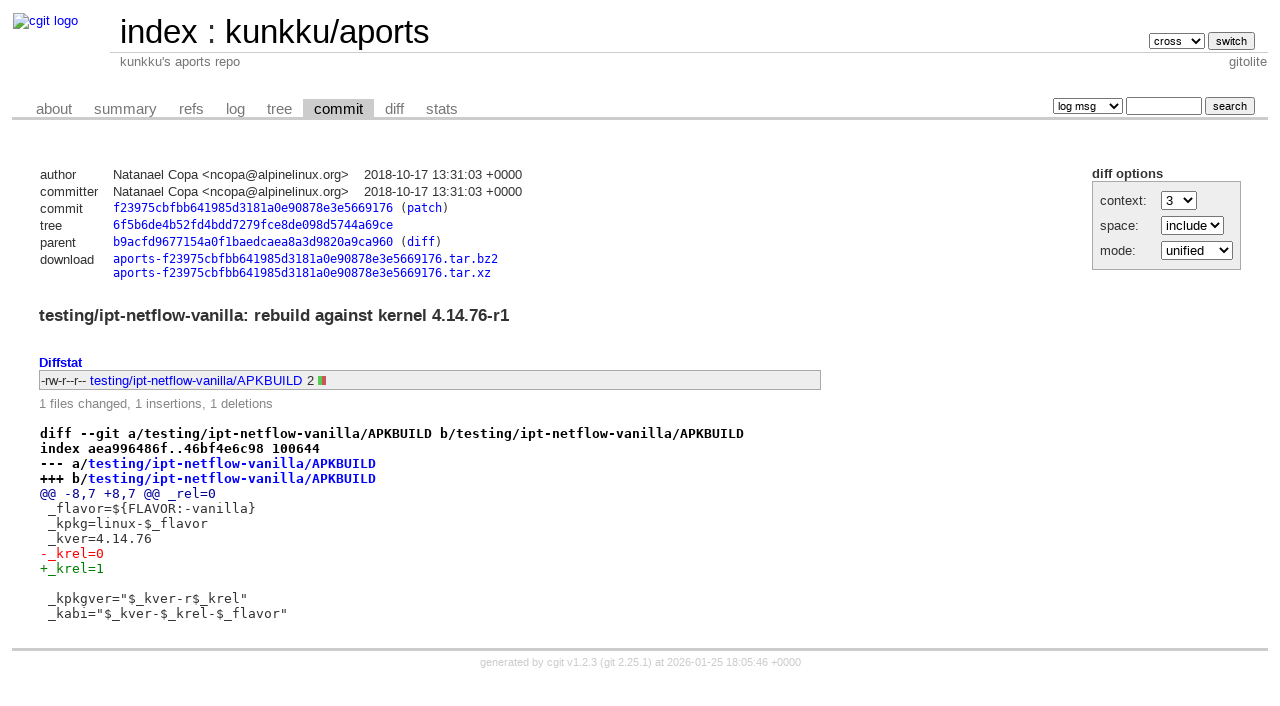

--- FILE ---
content_type: text/html; charset=UTF-8
request_url: https://git-old.alpinelinux.org/user/kunkku/aports/commit/?h=cross&id=f23975cbfbb641985d3181a0e90878e3e5669176
body_size: 7456
content:
<!DOCTYPE html>
<html lang='en'>
<head>
<title>kunkku/aports - kunkku's aports repo
</title>
<meta name='generator' content='cgit v1.2.3'/>
<meta name='robots' content='index, nofollow'/>
<link rel='stylesheet' type='text/css' href='/cgit.css'/>
<link rel='shortcut icon' href='//alpinelinux.org/alpine-logo.ico'/>
<link rel='alternate' title='Atom feed' href='https://git-old.alpinelinux.org/user/kunkku/aports/atom/?h=cross' type='application/atom+xml'/>
<link rel='vcs-git' href='git://git.alpinelinux.org/user/kunkku/aports' title='kunkku/aports Git repository'/>
<link rel='vcs-git' href='https://git.alpinelinux.org/user/kunkku/aports' title='kunkku/aports Git repository'/>
</head>
<body>
<div id='cgit'><table id='header'>
<tr>
<td class='logo' rowspan='2'><a href='/'><img src='//wiki.alpinelinux.org/images/alogo.png' alt='cgit logo'/></a></td>
<td class='main'><a href='/'>index</a> : <a title='kunkku/aports' href='/user/kunkku/aports/'>kunkku/aports</a></td><td class='form'><form method='get'>
<input type='hidden' name='id' value='f23975cbfbb641985d3181a0e90878e3e5669176'/><select name='h' onchange='this.form.submit();'>
<option value='cross' selected='selected'>cross</option>
<option value='master'>master</option>
</select> <input type='submit' value='switch'/></form></td></tr>
<tr><td class='sub'>kunkku's aports repo
</td><td class='sub right'>gitolite</td></tr></table>
<table class='tabs'><tr><td>
<a href='/user/kunkku/aports/about/?h=cross'>about</a><a href='/user/kunkku/aports/?h=cross'>summary</a><a href='/user/kunkku/aports/refs/?h=cross&amp;id=f23975cbfbb641985d3181a0e90878e3e5669176'>refs</a><a href='/user/kunkku/aports/log/?h=cross'>log</a><a href='/user/kunkku/aports/tree/?h=cross&amp;id=f23975cbfbb641985d3181a0e90878e3e5669176'>tree</a><a class='active' href='/user/kunkku/aports/commit/?h=cross&amp;id=f23975cbfbb641985d3181a0e90878e3e5669176'>commit</a><a href='/user/kunkku/aports/diff/?h=cross&amp;id=f23975cbfbb641985d3181a0e90878e3e5669176'>diff</a><a href='/user/kunkku/aports/stats/?h=cross'>stats</a></td><td class='form'><form class='right' method='get' action='/user/kunkku/aports/log/'>
<input type='hidden' name='h' value='cross'/><input type='hidden' name='id' value='f23975cbfbb641985d3181a0e90878e3e5669176'/><select name='qt'>
<option value='grep'>log msg</option>
<option value='author'>author</option>
<option value='committer'>committer</option>
<option value='range'>range</option>
</select>
<input class='txt' type='search' size='10' name='q' value=''/>
<input type='submit' value='search'/>
</form>
</td></tr></table>
<div class='content'><div class='cgit-panel'><b>diff options</b><form method='get'><input type='hidden' name='h' value='cross'/><input type='hidden' name='id' value='f23975cbfbb641985d3181a0e90878e3e5669176'/><table><tr><td colspan='2'/></tr><tr><td class='label'>context:</td><td class='ctrl'><select name='context' onchange='this.form.submit();'><option value='1'>1</option><option value='2'>2</option><option value='3' selected='selected'>3</option><option value='4'>4</option><option value='5'>5</option><option value='6'>6</option><option value='7'>7</option><option value='8'>8</option><option value='9'>9</option><option value='10'>10</option><option value='15'>15</option><option value='20'>20</option><option value='25'>25</option><option value='30'>30</option><option value='35'>35</option><option value='40'>40</option></select></td></tr><tr><td class='label'>space:</td><td class='ctrl'><select name='ignorews' onchange='this.form.submit();'><option value='0' selected='selected'>include</option><option value='1'>ignore</option></select></td></tr><tr><td class='label'>mode:</td><td class='ctrl'><select name='dt' onchange='this.form.submit();'><option value='0' selected='selected'>unified</option><option value='1'>ssdiff</option><option value='2'>stat only</option></select></td></tr><tr><td/><td class='ctrl'><noscript><input type='submit' value='reload'/></noscript></td></tr></table></form></div><table summary='commit info' class='commit-info'>
<tr><th>author</th><td>Natanael Copa &lt;ncopa@alpinelinux.org&gt;</td><td class='right'>2018-10-17 13:31:03 +0000</td></tr>
<tr><th>committer</th><td>Natanael Copa &lt;ncopa@alpinelinux.org&gt;</td><td class='right'>2018-10-17 13:31:03 +0000</td></tr>
<tr><th>commit</th><td colspan='2' class='sha1'><a href='/user/kunkku/aports/commit/?h=cross&amp;id=f23975cbfbb641985d3181a0e90878e3e5669176'>f23975cbfbb641985d3181a0e90878e3e5669176</a> (<a href='/user/kunkku/aports/patch/?id=f23975cbfbb641985d3181a0e90878e3e5669176'>patch</a>)</td></tr>
<tr><th>tree</th><td colspan='2' class='sha1'><a href='/user/kunkku/aports/tree/?h=cross&amp;id=f23975cbfbb641985d3181a0e90878e3e5669176'>6f5b6de4b52fd4bdd7279fce8de098d5744a69ce</a></td></tr>
<tr><th>parent</th><td colspan='2' class='sha1'><a href='/user/kunkku/aports/commit/?h=cross&amp;id=b9acfd9677154a0f1baedcaea8a3d9820a9ca960'>b9acfd9677154a0f1baedcaea8a3d9820a9ca960</a> (<a href='/user/kunkku/aports/diff/?h=cross&amp;id=f23975cbfbb641985d3181a0e90878e3e5669176&amp;id2=b9acfd9677154a0f1baedcaea8a3d9820a9ca960'>diff</a>)</td></tr><tr><th>download</th><td colspan='2' class='sha1'><a href='/user/kunkku/aports/snapshot/aports-f23975cbfbb641985d3181a0e90878e3e5669176.tar.bz2'>aports-f23975cbfbb641985d3181a0e90878e3e5669176.tar.bz2</a><br/><a href='/user/kunkku/aports/snapshot/aports-f23975cbfbb641985d3181a0e90878e3e5669176.tar.xz'>aports-f23975cbfbb641985d3181a0e90878e3e5669176.tar.xz</a><br/></td></tr></table>
<div class='commit-subject'>testing/ipt-netflow-vanilla: rebuild against kernel 4.14.76-r1</div><div class='commit-msg'></div><div class='diffstat-header'><a href='/user/kunkku/aports/diff/?h=cross&amp;id=f23975cbfbb641985d3181a0e90878e3e5669176'>Diffstat</a></div><table summary='diffstat' class='diffstat'><tr><td class='mode'>-rw-r--r--</td><td class='upd'><a href='/user/kunkku/aports/diff/testing/ipt-netflow-vanilla/APKBUILD?h=cross&amp;id=f23975cbfbb641985d3181a0e90878e3e5669176'>testing/ipt-netflow-vanilla/APKBUILD</a></td><td class='right'>2</td><td class='graph'><table summary='file diffstat' width='2%'><tr><td class='add' style='width: 50.0%;'/><td class='rem' style='width: 50.0%;'/><td class='none' style='width: 0.0%;'/></tr></table></td></tr>
</table><div class='diffstat-summary'>1 files changed, 1 insertions, 1 deletions</div><table summary='diff' class='diff'><tr><td><div class='head'>diff --git a/testing/ipt-netflow-vanilla/APKBUILD b/testing/ipt-netflow-vanilla/APKBUILD<br/>index aea996486f..46bf4e6c98 100644<br/>--- a/<a href='/user/kunkku/aports/tree/testing/ipt-netflow-vanilla/APKBUILD?h=cross&amp;id=b9acfd9677154a0f1baedcaea8a3d9820a9ca960'>testing/ipt-netflow-vanilla/APKBUILD</a><br/>+++ b/<a href='/user/kunkku/aports/tree/testing/ipt-netflow-vanilla/APKBUILD?h=cross&amp;id=f23975cbfbb641985d3181a0e90878e3e5669176'>testing/ipt-netflow-vanilla/APKBUILD</a></div><div class='hunk'>@@ -8,7 +8,7 @@ _rel=0</div><div class='ctx'> _flavor=${FLAVOR:-vanilla}</div><div class='ctx'> _kpkg=linux-$_flavor</div><div class='ctx'> _kver=4.14.76</div><div class='del'>-_krel=0</div><div class='add'>+_krel=1</div><div class='ctx'> </div><div class='ctx'> _kpkgver="$_kver-r$_krel"</div><div class='ctx'> _kabi="$_kver-$_krel-$_flavor"</div></td></tr></table></div> <!-- class=content -->
<div class='footer'>generated by <a href='https://git.zx2c4.com/cgit/about/'>cgit v1.2.3</a> (<a href='https://git-scm.com/'>git 2.25.1</a>) at 2026-01-25 18:05:46 +0000</div>
</div> <!-- id=cgit -->
</body>
</html>
